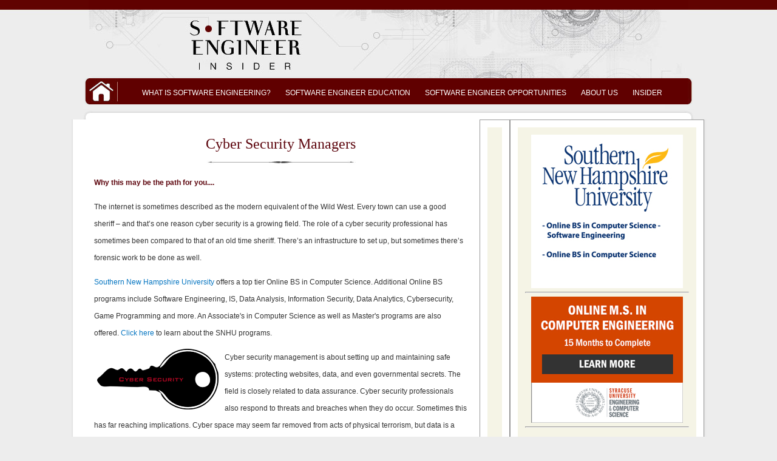

--- FILE ---
content_type: text/html; charset=UTF-8
request_url: https://www.softwareengineerinsider.com/careers/cyber-security-manager.html
body_size: 5324
content:
<!DOCTYPE html PUBLIC "-//W3C//DTD XHTML 1.0 Transitional//EN" "http://www.w3.org/TR/xhtml1/DTD/xhtml1-transitional.dtd">
<html xmlns="http://www.w3.org/1999/xhtml"><!-- InstanceBegin template="/Templates/article.dwt" codeOutsideHTMLIsLocked="false" -->
<head>
<meta http-equiv="Content-Type" content="text/html; charset=UTF-8" />
<!-- InstanceBeginEditable name="doctitle" -->
<title>A Career in Cyber Security Management</title><!-- InstanceEndEditable -->
<!-- InstanceBeginEditable name="keywords" -->
<meta name="Keywords" content="career in cyber security, career in cyber security management " />
    <meta name="Description" content="A career in cyber security management may be one of the more exciting and challenging paths in the fields of computer science and software engineering. Check out what cyber security managers do and how to become a cyber security professional. Explore some of the professional certifications that can help you stand out in this profession as well. " />
<!-- InstanceEndEditable -->
<link href="../css/SEI.css" rel="stylesheet" type="text/css" />
<link href="../css/topnav.css" rel="stylesheet" type="text/css" />
<link href="../css/screen.css" rel="stylesheet" type="text/css" media="screen" />
<!-- Matomo Tag Manager -->
<script>
var _mtm = window._mtm = window._mtm || [];
_mtm.push({'mtm.startTime': (new Date().getTime()), 'event': 'mtm.Start'});
(function() {
var d=document, g=d.createElement('script'), s=d.getElementsByTagName('script')[0];
g.async=true; g.src='https://analytics.xyzmedia.net/js/container_YPXdVz5m.js'; s.parentNode.insertBefore(g,s);
})();
</script>
<!-- End Matomo Tag Manager -->

	</head>
<center>
<body>
<img src="../images/ban.jpg" width="988" height="129" alt="Software Engineering Insider" /><br />
<table width="1000" border="0" cellspacing="0" cellpadding="0">
  <tr>
    <td class="navleftcorner">&nbsp;</td>
    <td class="hornav"><a href="https://www.softwareengineerinsider.com/"><img src="../images/home-image.jpg" width="48" style="float:left;" height="43" alt="home button" border="0"/></a>
<div id="topnav">
    	<ul class="topnav">
            <li><a href="../articles/what-is-software-engineering.html">WHAT IS SOFTWARE ENGINEERING?</a>
           <ul class="topnavSM" id="tab1">
        		<li>
            	<ul>
                <li class="subnav_header"><a href="../articles/what-is-software-engineering.html">What is Software Engineering?</a></li>
		<li class="subnav_header"><a href="../articles/computer-science-vs-software-engineering.html">Software Engineering vs. Computer Science</a></li>
		<li class="subnav_header"><a href="../articles/software-development-software-engineering.html">Software Engineering vs. Software Development</a></li>
        <li class="subnav_header"><a href="../articles/computer-science-vs-computer-engineering.html">Computer Science vs. Computer Engineering</a></li>
        <li class="subnav_header"><a href="../articles/computer-science-vs-information-technology.html">Computer Science vs. Information Technology</a></li>
				</ul>
			</li>
		</ul>
</li>
			<li><a href="../degrees/software-engineering-programs.html">SOFTWARE ENGINEER EDUCATION</a>
            <ul class="topnavSM" id="tab1">
        		<li>
            	<ul>
		<li class="subnav_header"><a href="../degrees/software-engineering-programs.html">Software Engineering Programs</a></li>
        <li class="subnav_header"><a href="../degrees/online-software-engineering-degrees.html">Online Software Engineering Degrees</a></li>
        <li class="subnav_header"><a href="../degrees/software-development-degrees.html">Software Development Degrees</a></li>
        <li class="subnav_header"><a href="../degrees/computer-science-degrees.html">Computer Science Degrees</a></li>
        <li class="subnav_header"><a href="../degrees/online-computer-science-degrees.html">Online Computer Science Degrees</a></li>
        <li class="subnav_header"><a href="../degrees/computer-engineering-degree.html">Computer Engineering Degrees</a></li>
        <li class="subnav_header"><a href="../degrees/information-technology-bachelors-degree.html">IT Bachelor's Degrees</a></li>
        <li class="subnav_header"><a href="../degrees/information-technology-bachelors-degree.html">IT Master's Degrees</a></li>    
        <li class="subnav_header"><a href="../articles/abet-accreditation.html">ABET Accreditation</a></li>
				</ul>
			</li>
		</ul>
</li>
<li><a href="../articles/software-engineering-growth.html">SOFTWARE ENGINEER OPPORTUNITIES</a>
  <ul class="topnavSM" id="tab1">
        		<li>
            	<ul>
                 <li class="subnav_header"><a href="../articles/smartphone-app-development.html">Smartphone App Development</a></li>
        <li class="subnav_header"><a href="../articles/facebook-app-developers.html">Facebook App Development</a></li>
                <li class="subnav_header"><a href="become-a-game-app-developer.html">Game App Development</a></li>
		<li class="subnav_header"><a href="become-a-software-developer.html">Software Developer</a></li>
        <li class="subnav_header"><a href="software-engineering-management.html">Software Engineering Management</a></li>
        <li class="subnav_header"><a href="software-maintenance.html">Software Maintenance</a></li>
        <li class="subnav_header"><a href="software-quality-engineering.html">Software Quality Engineering</a></li>
        <li class="subnav_header"><a href="software-testing-engineer.html">Software Testing Engineer</a></li>
        <li class="subnav_header"><a href="careers-in-software-engineering.html">More Careers...</a></li>
				</ul>
			</li>
		</ul>
</li>
<li><a href="about-us.html">ABOUT US</a>
<ul class="topnavSM" id="tab1">
        		<li>
            	<ul>
                <li class="subnav_header"><a href="../articles/about-us.html">About Us</a></li>
		<li class="subnav_header"><a href="/cdn-cgi/l/email-protection#a9c8dac8c7cfc6dbcde9dac6cfdddec8dbccccc7cec0c7ccccdbc0c7dac0cdccdb87cac6c4" rel="nofollow">Contact</a></li>
				</ul>
			</li>
		</ul>
</li>
    <li><a href="#">INSIDER</a>
    <ul class="topnavSM" id="tab1">
        		<li>
            	<ul>
                <li class="subnav_header"><a href="../articles/software-engineering-growth.html">Software Engineering Growth</a></li>
		<li class="subnav_header"><a href="../articles/software-engineer-licensure.html">Software Engineer Licensure Update</a></li>
        <li class="subnav_header"><a href="../articles/software-engineering-internship.html">Software Engineering Internship Thoughts</a></li>
        <li class="subnav_header"><a href="../articles/software-engineering-school-profiles.html">SE & CS Program Insider</a></li>
        <li class="subnav_header"><a href="../degrees/online-computer-science-degrees.html">Online Computer Science Degree Insider</a></li>
        <li class="subnav_header"><a href="computer-engineering-technology.html">What is Computer Engineering Technology?</a></li>
        <li class="subnav_header"><a href="../programming-languages/learning-center.html">The SEI Learning Center</a></li>
				</ul>
			</li>
		</ul>
</li>
</ul>
    </div>    </td>
    <td class="navrightcorner">&nbsp;</td>
  </tr>
</table>
<img src="../images/undernav.jpg" width="1009" height="25" /><br />
<table width="1009" border="0" style="height:100%;" cellspacing="0" cellpadding="0">
  <tr>
    <td class="mainleft">&nbsp;</td>
    <td class="content">
    <div id="container">
	<div id="content2">
    <!-- InstanceBeginEditable name="maintext" -->
    <!-- AddThis Button BEGIN -->
<div class="addthis_toolbox addthis_default_style ">
<a class="addthis_button_facebook_like" fb:like:layout="button_count"></a>
<a class="addthis_button_tweet"></a>
<a class="addthis_button_pinterest_pinit"></a>
<a class="addthis_counter addthis_pill_style"></a>
</div>
<script data-cfasync="false" src="/cdn-cgi/scripts/5c5dd728/cloudflare-static/email-decode.min.js"></script><script type="text/javascript">var addthis_config = {"data_track_addressbar":false};</script>
<script type="text/javascript" src="https://s7.addthis.com/js/300/addthis_widget.js#pubid=ra-4fd6891d231b28dc"></script>
<!-- AddThis Button END -->
    <h1>Cyber Security Managers</h1>
    <h4>Why this may be the path for you....</h4>
    <p>The internet is sometimes described as the modern equivalent of the Wild West. Every town can use a good sheriff – and that’s one reason cyber security is a growing field. The role of a cyber security professional has sometimes been compared to that of an old time sheriff.  There’s an infrastructure to set up, but sometimes there’s forensic work to be done as well.</p>
		<p><a href="https://aspireclicks.com/SNHUSoftwareEngineerInsiderFSB" rel="nofollow" target="_blank" class="regularlink">Southern New Hampshire University</a> offers a top tier Online BS in Computer Science. Additional Online BS programs include Software Engineering, IS, Data Analysis, Information Security, Data Analytics, Cybersecurity, Game Programming and more. An Associate's in Computer Science as well as Master's programs are also offered. <a href="https://aspireclicks.com/SNHUSoftwareEngineerInsiderFSB" rel="nofollow" target="_blank" class="regularlink">Click here</a> to learn about the SNHU programs.</p>
<div class="image_left"><img src="../images/cyberkey.png" width="200" height="100" alt="cyber key" /></div>
<p>Cyber security management is about setting up and maintaining safe systems: protecting websites, data, and even governmental secrets.  The field is closely related to data assurance.  Cyber security professionals also respond to threats and breaches when they do occur. Sometimes this has far reaching implications. Cyber space may seem far removed from acts of physical terrorism, but data is a part of the problem and a part of the solution.</p>
<div class="quote-right2">Cyber security management is about setting up and maintaining safe systems: protecting websites, data, and even governmental secrets.</div> 
<p>If you go into cyber security management, you'll be expected to have a solid grasp of technical concepts, for example, networks, databases, programming and scripting language. To progress to the level of manager, you'll need both technical skills and people skills.</p>
<p>Cyber security professionals may be hired by financial institutions, corporations and governmental agencies. As a manager, you might be hired by a company to develop a cyber security plan. This could include researching, writing, and educating others. You can expect a big role in developing the company’s security architecture.</p>
<p>You might also be responsible for making sure that your organization is in compliance with regulations. In a high level position, this could mean supervising and coordinating the efforts of a team of professionals: auditors, and engineers, and test professionals.</p> 
<h2>Becoming a Cyber Security Manager</h2>
<p>People enter cyber security through software engineering, auditing, and various other computer engineering and IT fields.  If you know it's what you want to do at the onset, you can take steps to make yourself competitive for high level management positions. You might opt for a master's or postmaster's certificate in cyber security. This will broaden and deepen your knowledge. You may get a good deal of coursework in theory, policy, and legalities to supplemental the technical stuff (like cryptography and biometrics, network security, and data assurance).  Expect courses in leadership and project management.</p>

<p>At the managerial level, communications skills – both oral and written -- are key.  You may want to look for programs that develop these.  You will need to decide if you want a thesis or culminating project in your master’s program or if you will be satisfied with coursework only.</p>
<h2>Cyber Security Management Certifications</h2>
<p>You can also choose to earn certifications related to cyber security.  Some require you to take specific courses. Others certify the knowledge and experience you already have. </p> 
<p>The Certified Information Systems Security Professional certification is highly regarded in the field.  If it's your goal to move through the ranks as security manager, you may go on to achieve recognition as an Information Systems Security Management Professional (CISSP-ISSMP). This requires knowledge of security compliance management, systems development security, business continuity and disaster recovery planning, forensics, and ethics.</p>
<p>It takes some experience even to get the basic CISSP credential. If you've got the knowledge, you can get a head start by passing the exam and becoming an associate.</p> 
<p>You may also choose to pursue Certified Information Security Manager credentialing. CISM Certification requires you to pass an exam and meet ethical standards. You also will need some experience in the industry.  How much experience will depend on things like post-graduate education.  You'll receive the Candidate's Guide to the CISM Exam to help you prepare.</p>
<p>Some positions will require you to have governmental certification.  You may also need to have security clearance yourself.</p>
<!-- InstanceEndEditable --></td>
    <td class="rightnav"><div class="rightnavigation">
    
    <td align="center" valign="middle" class="rightnav"><div class="rightnavigation">
    
		<a href="https://aspireclicks.com/SNHUSoftwareEngineerInsiderFSB" target="_blank" rel="nofollow"><img src="../images/snhu.jpg" hspace="10"width="250" height="253" alt=""/></a>
		<hr>
		<a href="https://aspireclicks.com/2uSyracuseSoftwareEngineerIFSBmsce" target="_blank" class="regularlink" rel="nofollow"><img src="../images/syrcuse_msce250.png" alt="syracuse msce " width="250" height="208" hspace="10" /></a>
   <hr>
	<!-- InstanceBeginEditable name="rightnav" -->
      <h2>Cyber Security Fun Facts</h2>
      <ul><li>NASA Reported Being Hacked 13 Times in 2011</li>
        <li>A Ponemon Research survey of 583 companies in the United States found that 90% had been hacked at least once between 2010 and 2011.</li>
        <li>APWG reports that there were at least 83,083 phishing attacks in the second half of 2011.</li>
      </ul>
      <h2>Cyber Security Professional Certifications</h2>
      <ul><li><a href="https://www.isc2.org/cissp/default.aspx" target="_blank" class="regularlink">CISSP</a></li></ul>
       <h2>Explore Related Careers....</h2>
      <ul>
      <li><a href="information-security-engineer.html" class="regularlink">Information Security Engineer</a></li>
      <li><a href="software-configuration-management.html" class="regularlink">Software Configuration Management Specialization</a></li>
      <li><a href="software-maintenance.html" class="regularlink">Software Maintenance Field</a></li>
      <li><a href="software-quality-engineering.html" class="regularlink">Software Quality Engineering</a></li>
      </ul>
      <h2>What Can I Do With?</h2>
      <ul>
        <li><a href="../articles/jobs-with-a-software-engineering-degree.html" class="regularlink">What jobs can I do with a Software Engineering Degree?</a></li>
        <li><a href="../articles/software-development-career-options.html" class="regularlink">What jobs can I do with a Software Development Bachelor's Degree?</a></li>
      <li><a href="../articles/jobs-with-a-computer-science-degree.html" class="regularlink">What jobs can I do with a Bachelor's Degree in Computer Science?</a></li>
      <li><a href="../articles/jobs-with-a-masters-in-software-engineering.html" class="regularlink">Careers  with a Master's Degree in Software Engineering</a></li>
      </ul>
      <!-- InstanceEndEditable -->
      <hr>
      <h2>Find  a Program...</h2>
      
	<div class="leftnavSearchbox">
		<form name="degreefinder" action="https://www.softwareengineerinsider.com/search-results.html" method="post">			
	        <select name="category" style="width:230px; margin-bottom:10px;" class="df" onfocus="window.dropdown_menu_hack(this)">
	        	<option value="">-- Search For IT Programs</option>
	        	<option value="computer-networking-security-concentration">Computer Networking & Security</option>
	        	<option value="engineering-construction-concentration">Engineering & Construction</option>
	        	<option value="graphic-design-animation-concentration">Graphic Design & Digital Media</option>
	        	<option value="information-systems-concentration">Information Systems</option>
	        	<option value="information-technology-concentration">Information Technology</option>
	        	<option value="web-and-software-development-concentration">Web and Software Development</option>
	        </select>
	        <input type="submit" value="" class="findNow" />
		</form>
	</div>    <br/>
    <br/>
    <br/>
    <hr>
    </div></td>
    <td class="mainright">&nbsp;</td>
  </tr>
</table>
<img src="../images/footer.jpg" width="1009" height="26" /><br />
<p><span class="footer"><a href="https://www.softwareengineerinsider.com/" class="footerlink">Home</a>&nbsp;&nbsp;|&nbsp;&nbsp;  <a href="about-us.html"  class="footerlink">About Us</a> &nbsp;&nbsp;|&nbsp;&nbsp;<a href="/cdn-cgi/l/email-protection#abc4c7c6ebdcc2c7ced285c8c4c6" rel="nofollow" class="footerlink">Contact</a>&nbsp;&nbsp;|&nbsp;&nbsp;  <a href="about-us.html"  target="_blank" class="footerlink">Privacy Policy</a>&nbsp;&nbsp;|&nbsp;&nbsp;  <a href="about-us.html"  target="_blank" class="footerlink">Terms of Use</a><br/>
© 2011-2026 SoftwareEngineerInsider.com. All Rights Reserved.</span></p>
<script data-cfasync="false" src="/cdn-cgi/scripts/5c5dd728/cloudflare-static/email-decode.min.js"></script><script defer src="https://static.cloudflareinsights.com/beacon.min.js/vcd15cbe7772f49c399c6a5babf22c1241717689176015" integrity="sha512-ZpsOmlRQV6y907TI0dKBHq9Md29nnaEIPlkf84rnaERnq6zvWvPUqr2ft8M1aS28oN72PdrCzSjY4U6VaAw1EQ==" data-cf-beacon='{"version":"2024.11.0","token":"553b66793a7b4c449db5972a0cdf58f4","r":1,"server_timing":{"name":{"cfCacheStatus":true,"cfEdge":true,"cfExtPri":true,"cfL4":true,"cfOrigin":true,"cfSpeedBrain":true},"location_startswith":null}}' crossorigin="anonymous"></script>
</body>
</center>
<!-- InstanceEnd --></html>


--- FILE ---
content_type: text/css
request_url: https://www.softwareengineerinsider.com/css/SEI.css
body_size: 4293
content:
@charset "UTF-8";
/* CSS Document */

body {
	margin-top: -2px;
	background-color: #ededed;
	background-image: url(../images/bck.jpg);
	background-repeat: repeat-x;
	background-position: left top;
}
.navleftcorner {
	background-image: url(../images/navleftcorner.jpg);
	background-repeat: no-repeat;
	height: 43px;
	width: 7px;
}
.navrightcorner {
	background-image: url(../images/navrightcorner.jpg);
	background-repeat: no-repeat;
	height: 43px;
	width: 7px;
}
.hornav {
	background-color: #600000;
	text-align: left;
	vertical-align: top;
}
.mainleft {
	background-image: url(../images/mainleft.jpg);
	background-repeat: repeat-y;
	background-position: left top;
	height: 43px;
	width: 12px;
}
.mainright {
	background-image: url(../images/mainright.jpg);
	background-repeat: repeat-y;
	background-position: right top;
	height: 43px;
	width: 17px;
	background-color: #FFF;
}
.content {
	font-family: Arial, Helvetica, sans-serif;
	font-size: 12px;
	color: #333;
	background-color: #FFF;
	height: auto;
	width: 615px;
	vertical-align: top;
	text-align: left;
	padding-top: 10px;
	padding-right: 20px;
	padding-bottom: 10px;
	padding-left: 10px;
}
.listingcontent {
	font-family: Arial, Helvetica, sans-serif;
	font-size: 12px;
	color: #333;
	background-color: #FFF;
	height: auto;
	width: 100%;
	vertical-align: top;
	text-align: left;
	padding-top: 10px;
	padding-right: 20px;
	padding-bottom: 10px;
	padding-left: 10px;
}
.content2 {
	font-family: Arial, Helvetica, sans-serif;
	font-size: 12px;
	color: #333;
}
.rightnav {
	background-color: #FFF;
	height: 100%;
	width: 315px;
	border: 1px solid #999;
	vertical-align: top;
	text-align: left;
}
.rightnavigation {
	background-color: #f5f4e6;
	margin: 12px;
	padding: 12px;
	height: 96%;
	width: auto;
	font-family: Arial, Helvetica, sans-serif;
	font-size: 12px;
	color: #333;
}
.boldheader {
	font-family: "MS Serif", "New York", serif;
	font-size: 14px;
	font-weight: bold;
	color: #5D060E;
}
.footer {
	font-family: Arial, Helvetica, sans-serif;
	font-size: 12px;
	color: #666;
	text-decoration: none;
}
.footerlink {
	font-family: Arial, Helvetica, sans-serif;
	font-size: 12px;
	color: #666;
	text-decoration: none;
}
.footerlink:hover {
	font-family: Arial, Helvetica, sans-serif;
	font-size: 12px;
	color: #999;
	text-decoration: none;
}
h1 {
	font-family: "MS Serif", "New York", serif;
	color: #5d060e;
	text-align: center;
	font-weight: lighter;
	font-size: 24px;
	background-image: url(../images/headerdivider.jpg);
	background-repeat: no-repeat;
	background-position: bottom;
	padding-bottom: 20px;
}
h2 {
	font-family: "MS Serif", "New York", serif;
	color: #5d060e;
	text-align: left;
	font-weight: lighter;
	font-size: 20px;
}
h4 {
	font-family: Arial, Helvetica, sans-serif;
	font-style: italic
	font-size: 14px;
	font-weight: bold;
	color: #5d060e;
	margin-bottom: 1px;
}
.regularlink {
	font-family: Arial, Helvetica, sans-serif;
	font-size: 12px;
	color: #0575c1;
	text-decoration: none;
}
.regularlink:hover {
	font-family: Arial, Helvetica, sans-serif;
	font-size: 12px;
	color: #2394e1;
	text-decoration: none;
}
.line2 {
border-top-width: 1px;
border-top-style: solid;
border-top-color: #999999;
}
/*******************the following styles are for the Quinstreet listings*************/
.qs_spotlight_header {
	font-family: Arial, Helvetica, sans-serif;
	font-size: 18px;
	font-weight: bold;
	color: #333;
}
.qs_spotlight_blurb {
	font-family: Arial, Helvetica, sans-serif;
	font-size: 11px;
	color: #333;
	line-height: 1.3;
}
.qs_spotlight_blurb a
{
	color: #11763c;
	text-decoration: underline;
}

.qs_spotlight_blurb a:hover
{
	color: orange;
	text-decoration: underline;
}
.qs_school_box {
	background-color: #EDEDED;
	text-align: left;
	vertical-align: top;
	padding-top: 2px;
	padding-right: 6px;
	padding-bottom: 3px;
	padding-left: 6px;
	border: 1px solid #999;
	margin-right: 9px;
	margin-left: 7px;
	margin-bottom: 4px;
	margin-top: 3px;
	line-height: 26px;
}
.qs_requestinfo2 {
	width: 170px;
	height: 25px;
	float: right;
	margin-left: 10px;
	margin-top: 10px;
	background-image: url(../images/SEIreqonly.gif);
}
.qs_requestinfo2 a {
	display: block;
	width: 170px;
	height: 25px;
	background-image: url(../images/SEIreqonly.gif);
	background-repeat: no-repeat;
	background-position: left top;
}
.qs_requestinfo2 a:hover {background-position: bottom left;}
.qs_institution {
	font-family: Arial, Helvetica, sans-serif;
	font-size: 13px;
	font-weight: bold;
	color: #11763c;
	padding-bottom: 8px;
}
.qs_institution a {
	color: #11763c;
	text-decoration: none;
}
.qs_institution a:hover
{
	color: orange;
	text-decoration: none;
}
.qs_schools_statebox {
	font-family: Arial, Helvetica, sans-serif;
	font-size: 12px;
	color: #333;
	background-color: #EDEDED;
	text-align: center;
	border: 1px solid #999;
	width:170px;
	height:55px;
	padding-top:5px;
	margin: 10px 32px 10px 20px;
	float: right;
}
#IEdiff .qs_schools_statebox {
	line-height: 16px;
}
.qslist {
	margin-left: 3em;
	color: #333333;
}
.qscontent {
	font-family: Arial, Helvetica, sans-serif;
	font-size: 12px;
	color: #333333;
}
/* New Schools Layout */
.schoolbox2 {
    background-color: #fff;
    border: 1px solid #96A381;
    color: #333333;
    font-size: 11px;
    margin-bottom: 4px;
    padding: 14px;
    text-align: left;
    text-decoration: none;
    vertical-align: top;
    position:relative;
    width:auto;
}

.layTest{
	position: relative; 
	margin-left: 120px; 
	left: 10px; 
}

.schoollogo{
	position:relative;
	float:left;
	width: 120px;
	height: 65px;
	
}

.request2{
	position:relative;
	float:right;
	width:170px;
	z-index: 100;
}

.request2 a {
    background-image: url("../images/SEIreqonly.gif");
    background-position: left top;
    background-repeat: no-repeat;
    display: block;
    height: 25px;
    width: 170px;
}
.request2 a:hover {
    background-position: left bottom;
}

.schoolnamebox2{
    padding-bottom: 3px;
    padding-top: 3px;
	
}

.schoolname {
	font-family: Arial, Helvetica, sans-serif;
	font-size: 13px;
	font-weight: bold;
	color: #11763c;
	padding-bottom: 8px;
	text-decoration: none;
}
.schoolname a {
	color: #11763c;
	text-decoration: none;
}
.schoolname a:hover
{
	color: orange;
	text-decoration: underline;
}

.schooldesc{
  text-align: center;
  color: black;
  display: none;
  position: absolute;
}
.schooldesc .text{
  background-color: black;
  color:white;
  margin-top: -15px;
}
.schooldesc .arrow {
	margin-bottom: 8px;margin-top: -5px;
}

div.img
  {
  margin:2px;
  border:1px solid #333333;
  height:auto;
  width:150;
  float:right;
  text-align:center;
  }
div.img img
  {
  display:inline;
  margin:3px;
  border:1px solid #ffffff;
  }
div.img a:hover img
  {
  border:1px solid #0000ff;
  }
div.desc
  {
  text-align:center;
  font-weight:normal;
  font-size:10px;
  width:200px;
  margin:1px;
  }
  div.2img
  {
  margin:2px;
  border:1px solid #333333;
  height:auto;
  width:150;
  float:left;
  text-align:center;
  }
div.2img 2img
  {
  display:inline;
  margin:3px;
  border:1px solid #ffffff;
  }
div.2img a:hover 2img
  {
  border:1px solid #0000ff;
  }
div.2desc
  {
  text-align:center;
  font-weight:normal;
  font-size:10px;
  width:150px;
  margin:2px;
  }
  div.descsm
  {
  text-align:center;
  font-weight:normal;
  font-size:10px;
  width:140px;
  margin:2px;
  }
  /* Global properties ======================================================== */
.wrapper {width:100%; overflow:hidden;}
.wrapper {width:100%; overflow:hidden; position:relative;}
.links1 {color:#00afff; outline:none; text-decoration: underline;}
.links1:hover {text-decoration:none;}
/*********************************boxes**********************************/
.margin-bot {margin-bottom:35px;}
/*********************************tablecontent*************************************/
.border-bot2 {width:100%; border-bottom:1px solid #d5d6d8; padding-bottom:52px;}
/*****  Program Listings *******/
#rounded-corner1{
	font-family:"Lucida Sans Unicode", "Lucida Grande", Sans-Serif;
	font-size:12px;
	text-align:left;
	border-collapse:collapse;
	margin:10px 10px 20px 0;
	width:630px;
	overflow: visible;
	}

#rounded-corner1 thead th.rounded-state{
	background:#0F6093 url(../images/rounded-corner-left.png) left -1px no-repeat;
}
	
#rounded-corner1 thead th.rounded-q4{
	background:#0F6093 url(../images/rounded-corner-right.png) right -1px no-repeat;
}
	
#rounded-corner1 th{
	font-weight:normal;
	font-size:13px;
	color:#FFFFFF;
	padding:8px 0 8px 20px;
	background-color: #0F6093;
}
	
#rounded-corner1 td{
	background:#e8edff;
	border-top:1px solid #fff;
	color:#636c74;
	padding:8px 0 8px 20px;
}

#rounded-corner1 tfoot td.rounded-foot-left{
	background:#e8edff url(../images/rounded-corner-botleft.png) left bottom no-repeat;}
	
#rounded-corner1 tfoot td.rounded-foot-right{
	background:#e8edff url(../images/rounded-corner-botright.png) right bottom no-repeat;}
	
#rounded-corner1 tbody tr:hover td{
	background:#d0dafd;}
	
#rounded-corner1 ul li {
	list-style-type: disc;
	margin: 0 20px 0 20px;
}
#rounded-corner3{
	font-family:"Lucida Sans Unicode", "Lucida Grande", Sans-Serif;
	font-size:12px;
	text-align:left;
	border-collapse:collapse;
	margin:10px 10px 20px 0;
	width:630px;
	overflow: visible;
	}

#rounded-corner3 thead th.rounded-state{
	background:#3366FF url(../images/rounded-corner-left.png) left -1px no-repeat;
}
	
#rounded-corner3 thead th.rounded-q4{
	background:#3366FF url(../images/rounded-corner-right.png) right -1px no-repeat;
}
	
#rounded-corner3 th{
	font-weight:normal;
	font-size:13px;
	color:#FFFFFF;
	padding:8px 0 8px 20px;
	background-color: #3366FF;
}
	
#rounded-corner3 td{
	background:#e8edff;
	border-top:1px solid #fff;
	color:#636c74;
	padding:8px 8px 8px 20px;
}

#rounded-corner3 tfoot td.rounded-foot-left{
	background:#e8edff url(../images/rounded-corner-botleft.png) left bottom no-repeat;}
	
#rounded-corner3 tfoot td.rounded-foot-right{
	background:#e8edff url(../images/rounded-corner-botright.png) right bottom no-repeat;}
	
#rounded-corner3 ul li {
	list-style-type: disc;
	margin: 0 20px 0 20px;
	}
/******** End Table *************/
.stateheader {
	font-family: Arial, Helvetica, sans-serif;
	font-size: 18px;
	font-weight: bold;
	color: #FFF;
	background-color: #0F6093;
	text-align: left;
	vertical-align: middle;
	height: 26px;
	padding-top: 6px;
	padding-bottom: 6px;
	margin-left: 5px;
	margin-right: 6px;
	padding-left: 20px;
	position: relative;
	margin-top: 165px;
}
.statebox {
	background-color: #f5f4e6;
	height: 290px;
	margin-left: 5px;
	margin-right: 6px;
	padding-top: 18px;
	padding-left: 12px;
	padding-bottom: 12px;
	text-align: left;
	vertical-align: top;
	width: 602px;
}
#map { 
	vertical-align: top;
}
#states {
	text-align: left;
	vertical-align: top;
	font-family: Arial, Helvetica, sans-serif;
	font-size: 8.5px;
	color: #333333;
}
.column_state {
	width: 90px;
	vertical-align:top;
}
.column_state a {
	font-family: Arial, Helvetica, sans-serif;
	font-size: 11px;
	color: #043032;
	text-decoration: none;
}
.column_state :hover {
	font-family: Arial, Helvetica, sans-serif;
	font-size: 11px;
	color: #3B5E6B;
	text-decoration: none;
}
.column_state2 a {
	font-family: Arial, Helvetica, sans-serif;
	font-size: 11px;
	color: #043032;
	text-decoration: none;
}
.column_state2 :hover {
	font-family: Arial, Helvetica, sans-serif;
	font-size: 11px;
	color: #3B5E6B;
	text-decoration: none;
}
.column_state2 {
	width: 90px;
	vertical-align:top;
}
.pink {
font:"Times New Roman", Times, serif;
font-size:19px;
font-style:normal;
font-weight:bold;
color:#990099;
}
.profiles {
font:"Times New Roman", Times, serif;
font-size:19px;
font-style:normal;
font-weight:bold;
color: #333;
}
/* quote */
.quote, .quote-left {
    width: 200px;
    float: left;
    margin: 5px 40px 20px 0;
    padding: 20px 0;
    border-top: 10px solid #000;
    border-bottom: 10px solid #000;
    color: #000;
    font-size: 1.5em;
    font-weight: bold;
    line-height: 25px;
}

.quote-right {
    width: 200px;
    float: right;
    margin: 5px 0 20px 40px;
    padding: 20px 0;
    border-top: 4px solid #000;
    border-bottom: 4px solid #000;
    color: #000;
    font-size: 1.5em;
    font-weight: bold;
    line-height: 25px;
}
.quote-right2 {
    width: 200px;
    float: right;
    margin: 3px 0 3px 5px;
    padding: 10px 0;
    border-top: 2px solid #000;
    border-bottom: 2px solid #000;
    color: #000;
    font-size: .75em;
    font-weight: bold;
	font-style: italic;
    line-height: 25px;
}
.image_left {
    width: 200px;
    float: left; 
    margin: 0px 5px 0px 0px;
    padding: 0px 5px;
    line-height: 20px;
}
.image_left2 {
    width: 150px;
    float: left;
    margin: 0px 0 0px 0px;
    padding: 0px 5px;
    line-height: 25px;
}
.image_leftpos {
    width: 200px;
	float: left;
	position: relative;
 	top: 5px;
	right: -1px; 
    margin: 0px 5px 0px 0px;
    padding: 0px 5px;
    line-height: 20px;
}
.image_right {
    width: 200px;
    float: right;
    margin: 0px 0 0px 0px;
    padding: 5px 10px;
    line-height: 25px;
}
.image_rightsm {
    width: 150px;
    float: right;
    margin: 0px 0 0px 0px;
    padding: 5px 2px;
    line-height: 10px;
}
/***** Header for Image Rt, lt, or quote rt or lt ******/

.quoteheader {
	font-family: "MS Serif", "New York", serif;
	font-size: 14px;
	font-weight: bold;
	color: #5D060E;
}

/******* Add This  ****/

.addthis_toolbox.addthis_pill_combo a {
    float: left;
}
.addthis_toolbox.addthis_pill_combo a.addthis_button_tweet,
.addthis_toolbox.addthis_pill_combo a.addthis_counter {
    margin-top: -2px;
}
.addthis_button_compact .at15t_compact {
    margin-right: 10px;
    float: left;
}
.liststyle2 {
	color: #333333;
	line-height: 1.3;
	list-style-image: url(../images/arrow.gif);
	padding-left: 24px;
}

/***for right side Image***/

.right_column_ad {
	width:150;
	margin-left:40px;
	margin-right:10px;
	
}
	
/********SE Feeds**********/
#sefeed a {
  width : 300px;
  height : 100px;
  padding-top: 3px;
  padding-bottom: 3px;
  padding : 0px;
  font-size:12px;
  font-weight:bold;
  color: #0575c1;
  line-height: 1.2;
  
}
#sefeed a:hover {border-bottom:1px solid #706942;}

#sefeed .gf-relativePublishedDate {
	font-size: 10px;
	font-style: italic;
	padding-left: 15px;
	color: #043032;
}
#sefeed .gf-snippet {
	margin-bottom: 15px;
	padding-left: 15px;
	color: #333;
	line-height: 1.2;
}
#sefeed .gf-author {
	font-style: italic;
	padding-left: 15px;
	color: #706942;
}
#sefeed .gf-spacer {
	display:none;
}
#sefeed {
	margin-bottom: 15px;
	background-color: #f5f4e6;
}

/*******CS Feed***/

#csfeed a {
  width : 300px;
  height : 100px;
  padding-top: 3px;
  padding-bottom: 3px;
  padding : 0px;
  font-size:12px;
  font-weight:bold;
  color: #0575c1;
  line-height: 1.2;
  
}
#csfeed a:hover {border-bottom:1px solid #706942;}

#csfeed .gf-relativePublishedDate {
	font-size: 10px;
	font-style: italic;
	padding-left: 15px;
	color: #043032;
}
#csfeed .gf-snippet {
	margin-bottom: 15px;
	padding-left: 15px;
	color: #333;
	line-height: 1.2;
}
#csfeed .gf-author {
	font-style: italic;
	padding-left: 15px;
	color: #706942;
}
#csfeed .gf-spacer {
	display:none;
}
#csfeed {
	margin-bottom: 15px;
	background-color: #f5f4e6;
}

/*** ASD API styles ***/
/* Rolled up by school */
#container {
	width: auto;
	padding-left: 25px;
	margin-left:25px;
	float: left;
}
#asdContent { 
	width: auto;
	margin:0 auto;
}

#asdOutput { 
	font: 12px arial, helvetica, clean, sans-serif;
}
#asdOutput .listing { 
	background-color: #FFF;
	text-align: left;
	vertical-align: top;
	border: 2px solid #CCC; 
	padding-top: 2px;
	padding-right: 6px;
	padding-bottom: 3px;
	padding-left: 6px;
	border: 2px solid #DEDBC7;
	margin-right: 9px;
	margin-left: 7px;
	margin-bottom: 4px;
	margin-top: 3px;
	clear: both;
	width: auto; 
	overflow: hidden;
}
#asdOutput .listing ul { list-style-position: inside; padding:0;margin:0;
}
#asdOutput .asdListing_block { overflow: hidden;
}
#asdOutput .listingContent { float: left; width: 70%;
}
#asdOutput h2 { font-size: 18px; margin: 0; padding: 0 0 5px 0;
}
#asdOutput h3 
{ 
	font-family: Arial, Helvetica, sans-serif;
	font-size: 13px;
	font-weight: bold;
	color: #11763c;
	padding-bottom: 8px;
}
#asdOutput h3 a {
	color: #6E8685;
	text-decoration: none;
}
#asdOutput h3 a:hover
{
	color: orange;
	text-decoration: none;
}
#asdOutput .loading { background: #FFFFFF url([data-uri]) no-repeat center 10px ; padding-top: 30px;
}
#asdOutput .center { text-align: center; 
}
#asdOutput .floatLeft { float: left; padding-right: 20px;
}
#asdOutput .floatLeft img { max-width: 150px;
}

#asdOutput .rfiButton {
	width: 170px;
	height: 25px;
	float: right;
	margin-right: 20px;
	margin-top: 10px;
	margin-bottom: 10px;
	background-image: url(../images/SCreqonly.gif);
	text-indent: -5000px;
}
#asdOutput .rfiButton a {
	display: block;
	width: 170px;
	height: 25px;
	background-image: url(../images/SCreqonly.gif);
	background-repeat: no-repeat;
	background-position: left top;
}
#asdOutput .rfiButton a:hover {background-position: bottom left;}

#asdOutput .multiRfi
{ 
	background: #52CB2B;
    width: 170px;
    padding: 5px;
    border: 1px solid #ccc;
    height: 32px;
	float: right; 
	margin-right: 20px;
	margin-top: 10px;
	margin-bottom: 10px;
	font-family: Arial, Arial, Helvetica, sans-serif;
	font-size: 14px;
	font-weight: bold;
	color: #ffffff;
	
}

/*Capella and other spotlight schools*/

.feature-h3 {
	margin-top: 16px;
	padding-top: 16px;
	font-style: italic;
}
.feature {
	width: 600px;
	border: 1px solid #666666;
	padding: 10px 20px 10px 40px;
	margin: 10px 0 20px 14px;
	background-color: #ECECEC;
	clear:both;
}
.feature p {
	font-size: 12px;
	color: #333333;
	padding: 0 20px 0 0;
}
.featurep {
	margin: -10px 0 0 40px;
	font-style: italic;
}
.feature ul li {
	color: #333333;
	font-size: 11px;
	list-style-type: circle;
}
.feature-img {
	padding: 4px 0 4px 0;
	border:none;
}
.feature-req {
	float: right;
	height: 30px;
	width: 200px;
	margin-top: 14px;
	margin-right: 0px;
	position: relative;
	display: block;
	background-color:#ECECEC;
}

.searchBorder
{
	margin-top: 0px;
	border-top: 1px solid #6E8685;
	border-left: 1px solid #6E8685;
	border-right: 1px solid #6E8685;
	border-bottom: 1px solid #6E8685;
}

.trtest
{
	vertical-align: top;		
}
.featurebox
{
	vertical-align: top;
	text-align: center;
	padding-left: 10px;
	padding-top:20px;
	padding-bottom:20px;
}

.featureBorder
{
	vertical-align: top;
	margin: 0px auto;
	border: 1px solid #6E8685;
}
.capellafeature
{
	vertical-align: top;
	text-align: center;
	padding: 10px;
}

.criteria
{	
	vertical-align: top;
	text-align: center;
	padding-top: 20px;
	font-family: Arial, Arial, Helvetica, sans-serif;
	font-size: 14px;
	font-weight: bold;
}

.leftnavSearchbox {
	background-color: #cbc7ae;
	float: left;
	height: auto;
	width: 240px;
	margin-left: 16px;	
	padding-top: 10px;
	padding-right: 5px;
	padding-bottom: 10px;
	padding-left: 5px;
	margin-bottom: 0px;
}
/***********the following code is for the rollover on the degree finder button****************/
.findNow
{
	display: block;
	width: 138px;
	height: 33px;
	background: url("../images/findNowRO.jpg") no-repeat 0 0;
	border: none;
	margin-left: auto;
	margin-right: auto;
}

.findNow:hover
{
	height: 33px;
	width: 138px;
	background-position: 0px -33px;
}
#wiley-disclosure {
    	color: #999999;
        font-family: robotolight;
        font-size: 14px;
    	line-height: 20px; 
    	margin-left: 25%;
    	margin-right:25%;
}

--- FILE ---
content_type: text/css
request_url: https://www.softwareengineerinsider.com/css/topnav.css
body_size: 202
content:
@charset "UTF-8";
/* CSS Document */

#topnav {
	background-repeat: no-repeat;
	height: 33px;
	width: 900px;
	background-position: bottom;
	margin-left:35px;
}
ul.topnav {
	display:block;
	height:30px;
	position:relative;
	z-index:200;
	margin-top: 2px;
	margin-bottom: 2px;
	margin-right: auto;
	margin-left: 0px;
	width: 900px;
}
ul.topnav li {
	display:block;
	float:left;
	height:30px;
	text-align:center;
}
ul.topnav li a, ul.topnav li span.title_without_link {
	display:block;
	font-family:Arial, "Arial Black";
	font-size: 12px;
	color: #FFF;
	font-weight: normal;
	height: 27px;
	padding-top: 8px;
	padding-right: 12px;
	padding-bottom: 1px;
	padding-left: 12px;
	text-decoration: none;
}
ul.topnav .title_without_link {
	cursor:default;
}
ul.topnav li a:hover, ul.topnav li span.title_without_link:hover {
	color: #FFF;
	background-color: #0076be;
}
ul.topnav ul {
	background:none repeat scroll 0 0 #EEE;
	display:none;
	left:0;
	position:absolute;
	padding: 0px;
	margin:0px;
}
ul.topnav ul li {
	height:auto;
	padding:0;
	width:100%;
}
ul.topnav ul a {
	color:#999;
	font-family:Arial,Helvetica,sans-serif;
	font-size:12px;
	font-weight:normal;
	line-height:17px;
	padding-left:12px;
	text-align:left;
	white-space:nowrap;
}
ul.topnav li.subnav_header a, ul.topnav li.subnav_header span.title_without_link {
	color:#333;
	background-color: #EEE;
}
ul.topnav li.subnav_header span.title_without_link {
	color:#FFF;
	font-size:12px;
	text-align:left;
}
ul.topnav li.subnav_header a:hover, ul.topnav li.subnav_header span.title_without_link:hover {
	color:#999;
	background-color: #EEE;
}
ul.topnav li.subnav_header ul li a {
	font-weight:normal;
	color:#999;
	background-color: #EEE;
	background-repeat: no-repeat;
	background-position: left center;
}
ul.topnav li.subnav_header ul li a:hover {
	color:#999;
	background-color: #EEE;
	background-repeat: no-repeat;
	background-position: left center;
}
ul.subtopnav li a:hover {
	background-color:#000000;
	text-decoration:underline;
}
ul.topnav ul ul {
	position:absolute;
}
ul.topnavSM ul {
	display:block;
}
ul.topnav li:hover ul {
	display:block;
}
ul.topnav li:hover {
	position:relative;
}
ul.topnavSM li ul {
	left:0;
	position:relative;
	top:0;
}
ul.topnavSM li ul li {
	margin:0;
	padding:0;
	position:relative;
	background-color:#000057;
}
#tab1 {
	width:auto;
}
.subnav_header {
	border-right-width: 1px;
	border-bottom-width: 1px;
	border-left-width: 1px;
	border-right-style: solid;
	border-bottom-style: solid;
	border-left-style: solid;
	border-right-color: #999;
	border-bottom-color: #999;
	border-left-color: #999;
}

--- FILE ---
content_type: text/css
request_url: https://www.softwareengineerinsider.com/css/screen.css
body_size: 234
content:
body {
		line-height:180%;
		margin:0;
		padding:0;
	}	
	img{border:none;}
	pre{
		display:block;
		font:12px "Courier New", Courier, monospace;
		padding:10px;
		border:1px solid #bae2f0;
		background:#e3f4f9;	
		margin:.5em 0;
		width:674px;
		}	
			
    /* image replacement */
        .graphic, #prevBtn, #nextBtn, #slider1prev, #slider1next{
            margin:0;
            padding:0;
            display:block;
            overflow:hidden;
            text-indent:-8000px;
            }
    /* // image replacement */
			
	#container{	
		margin:0 auto;
		position:relative;
		text-align:left;
		width:615px;
		background:#fff;		
		margin-bottom:2em;
		}	
	#header{
		height:80px;
		line-height:80px;
		background:#5DC9E1;
		color:#fff;
		}				
	#content2{
		position:relative;
		}			

/* Easy Slider */

	#slider ul, #slider li,
	#slider2 ul, #slider2 li{
		margin:0;
		padding:0;
		list-style:none;
		background:#f5f4e6;	
		}
	#slider2{margin-top:1em;}
	#slider li, #slider2 li{ 
		/* 
			define width and height of list item (slide)
			entire slider area will adjust according to the parameters provided here
		*/ 
		width:615px;
		height:211px;
		overflow:hidden; 
		}	
	#prevBtn, #nextBtn,
	#slider1next, #slider1prev{ 
		display:block;
		width:30px;
		height:77px;
		position:absolute;
		left:-30px;
		top:71px;
		z-index:1000;
		}	
	#nextBtn, #slider1next{ 
		left:615px;
		}														
	#prevBtn a, #nextBtn a,
	#slider1next a, #slider1prev a{  
		display:block;
		position:relative;
		width:30px;
		height:77px;
		background:url(../images/btn_prev.gif) no-repeat 0 0;	
		}	
	#nextBtn a, #slider1next a{ 
		background:url(../images/btn_next.gif) no-repeat 0 0;	
		}	
		
	/* numeric controls */	

	ol#controls{
		margin:1em 0;
		padding:0;
		height:28px;	
		}
	ol#controls li{
		margin:0 10px 0 0; 
		padding:0;
		float:left;
		list-style:none;
		height:28px;
		line-height:28px;
		}
	ol#controls li a{
		float:left;
		height:28px;
		line-height:28px;
		border:1px solid #ccc;
		background:#610301;
		color:#fff;
		padding:0 10px;
		text-decoration:none;
		}
	ol#controls li.current a{
		background:#a64745;
		color:#fff;
		}
	ol#controls li a:focus, #prevBtn a:focus, #nextBtn a:focus{outline:none;}
	
/* // Easy Slider */